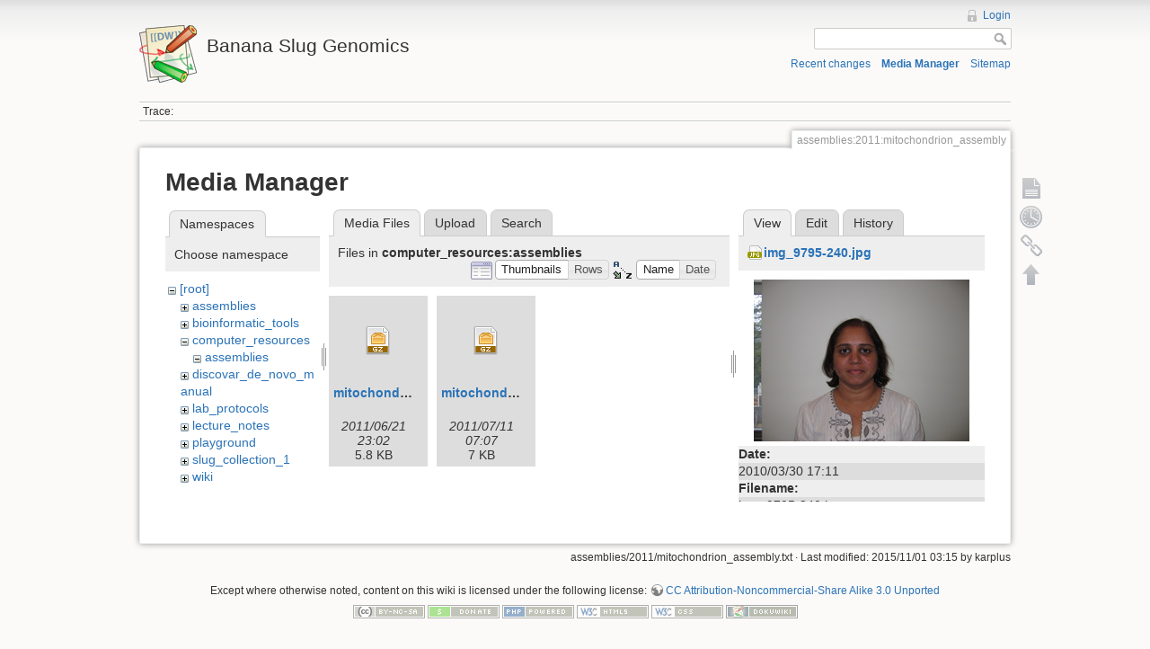

--- FILE ---
content_type: text/html; charset=utf-8
request_url: https://banana-slug.soe.ucsc.edu/assemblies:2011:mitochondrion_assembly?tab_files=files&do=media&tab_details=view&image=img_9795-240.jpg&ns=computer_resources%3Aassemblies
body_size: 3846
content:
<!DOCTYPE html>
<html lang="en" dir="ltr" class="no-js">
<head>
    <meta charset="utf-8" />
    <title>assemblies:2011:mitochondrion_assembly [Banana Slug Genomics]</title>
    <script>(function(H){H.className=H.className.replace(/\bno-js\b/,'js')})(document.documentElement)</script>
    <meta name="generator" content="DokuWiki"/>
<meta name="robots" content="noindex,nofollow"/>
<link rel="search" type="application/opensearchdescription+xml" href="/lib/exe/opensearch.php" title="Banana Slug Genomics"/>
<link rel="start" href="/"/>
<link rel="contents" href="/assemblies:2011:mitochondrion_assembly?do=index" title="Sitemap"/>
<link rel="alternate" type="application/rss+xml" title="Recent changes" href="/feed.php"/>
<link rel="alternate" type="application/rss+xml" title="Current namespace" href="/feed.php?mode=list&amp;ns=assemblies:2011"/>
<link rel="alternate" type="text/html" title="Plain HTML" href="/_export/xhtml/assemblies:2011:mitochondrion_assembly"/>
<link rel="alternate" type="text/plain" title="Wiki Markup" href="/_export/raw/assemblies:2011:mitochondrion_assembly"/>
<link rel="stylesheet" type="text/css" href="/lib/exe/css.php?t=dokuwiki&amp;tseed=b31ffb0940898cc2bd2ba341be276149"/>
<script type="text/javascript">/*<![CDATA[*/var NS='assemblies:2011';var JSINFO = {"id":"assemblies:2011:mitochondrion_assembly","namespace":"assemblies:2011","move_renameokay":false};
/*!]]>*/</script>
<script type="text/javascript" charset="utf-8" src="/lib/exe/js.php?tseed=b31ffb0940898cc2bd2ba341be276149"></script>
    <meta name="viewport" content="width=device-width,initial-scale=1" />
    <link rel="shortcut icon" href="/lib/tpl/dokuwiki/images/favicon.ico" />
<link rel="apple-touch-icon" href="/lib/tpl/dokuwiki/images/apple-touch-icon.png" />
    </head>

<body>
    <!--[if lte IE 7 ]><div id="IE7"><![endif]--><!--[if IE 8 ]><div id="IE8"><![endif]-->
    <div id="dokuwiki__site"><div id="dokuwiki__top" class="site dokuwiki mode_media tpl_dokuwiki     ">

        
<!-- ********** HEADER ********** -->
<div id="dokuwiki__header"><div class="pad group">

    
    <div class="headings group">
        <ul class="a11y skip">
            <li><a href="#dokuwiki__content">skip to content</a></li>
        </ul>

        <h1><a href="/start"  accesskey="h" title="[H]"><img src="/lib/tpl/dokuwiki/images/logo.png" width="64" height="64" alt="" /> <span>Banana Slug Genomics</span></a></h1>
            </div>

    <div class="tools group">
        <!-- USER TOOLS -->
                    <div id="dokuwiki__usertools">
                <h3 class="a11y">User Tools</h3>
                <ul>
                    <li><a href="/assemblies:2011:mitochondrion_assembly?do=login&amp;sectok=15b46aa6953f91a45cc7751ece8789fb"  class="action login" rel="nofollow" title="Login">Login</a></li>                </ul>
            </div>
        
        <!-- SITE TOOLS -->
        <div id="dokuwiki__sitetools">
            <h3 class="a11y">Site Tools</h3>
            <form action="/start" accept-charset="utf-8" class="search" id="dw__search" method="get" role="search"><div class="no"><input type="hidden" name="do" value="search" /><input type="text" id="qsearch__in" accesskey="f" name="id" class="edit" title="[F]" /><input type="submit" value="Search" class="button" title="Search" /><div id="qsearch__out" class="ajax_qsearch JSpopup"></div></div></form>            <div class="mobileTools">
                <form action="/doku.php" method="get" accept-charset="utf-8"><div class="no"><input type="hidden" name="id" value="assemblies:2011:mitochondrion_assembly" /><select name="do" class="edit quickselect" title="Tools"><option value="">Tools</option><optgroup label="Page Tools"><option value="">Show page</option><option value="revisions">Old revisions</option><option value="backlink">Backlinks</option></optgroup><optgroup label="Site Tools"><option value="recent">Recent changes</option><option value="media">Media Manager</option><option value="index">Sitemap</option></optgroup><optgroup label="User Tools"><option value="login">Login</option></optgroup></select><input type="submit" value="&gt;" /></div></form>            </div>
            <ul>
                <li><a href="/assemblies:2011:mitochondrion_assembly?do=recent"  class="action recent" accesskey="r" rel="nofollow" title="Recent changes [R]">Recent changes</a></li><li><a href="/assemblies:2011:mitochondrion_assembly?do=media&amp;ns=assemblies%3A2011"  class="action media" rel="nofollow" title="Media Manager">Media Manager</a></li><li><a href="/assemblies:2011:mitochondrion_assembly?do=index"  class="action index" accesskey="x" rel="nofollow" title="Sitemap [X]">Sitemap</a></li>            </ul>
        </div>

    </div>

    <!-- BREADCRUMBS -->
            <div class="breadcrumbs">
                                        <div class="trace"><span class="bchead">Trace:</span></div>
                    </div>
    
    
    <hr class="a11y" />
</div></div><!-- /header -->

        <div class="wrapper group">

            
            <!-- ********** CONTENT ********** -->
            <div id="dokuwiki__content"><div class="pad group">

                <div class="pageId"><span>assemblies:2011:mitochondrion_assembly</span></div>

                <div class="page group">
                                                            <!-- wikipage start -->
                    <div id="mediamanager__page">
<h1>Media Manager</h1>
<div class="panel namespaces">
<h2>Namespaces</h2>
<div class="panelHeader">Choose namespace</div>
<div class="panelContent" id="media__tree">

<ul class="idx">
<li class="media level0 open"><img src="/lib/images/minus.gif" alt="−" /><div class="li"><a href="/assemblies:2011:mitochondrion_assembly?ns=&amp;tab_files=files&amp;do=media&amp;tab_details=view&amp;image=img_9795-240.jpg" class="idx_dir">[root]</a></div>
<ul class="idx">
<li class="media level1 closed"><img src="/lib/images/plus.gif" alt="+" /><div class="li"><a href="/assemblies:2011:mitochondrion_assembly?ns=assemblies&amp;tab_files=files&amp;do=media&amp;tab_details=view&amp;image=img_9795-240.jpg" class="idx_dir">assemblies</a></div></li>
<li class="media level1 closed"><img src="/lib/images/plus.gif" alt="+" /><div class="li"><a href="/assemblies:2011:mitochondrion_assembly?ns=bioinformatic_tools&amp;tab_files=files&amp;do=media&amp;tab_details=view&amp;image=img_9795-240.jpg" class="idx_dir">bioinformatic_tools</a></div></li>
<li class="media level1 open"><img src="/lib/images/minus.gif" alt="−" /><div class="li"><a href="/assemblies:2011:mitochondrion_assembly?ns=computer_resources&amp;tab_files=files&amp;do=media&amp;tab_details=view&amp;image=img_9795-240.jpg" class="idx_dir">computer_resources</a></div>
<ul class="idx">
<li class="media level2 open"><img src="/lib/images/minus.gif" alt="−" /><div class="li"><a href="/assemblies:2011:mitochondrion_assembly?ns=computer_resources%3Aassemblies&amp;tab_files=files&amp;do=media&amp;tab_details=view&amp;image=img_9795-240.jpg" class="idx_dir">assemblies</a></div></li>
</ul>
</li>
<li class="media level1 closed"><img src="/lib/images/plus.gif" alt="+" /><div class="li"><a href="/assemblies:2011:mitochondrion_assembly?ns=discovar_de_novo_manual&amp;tab_files=files&amp;do=media&amp;tab_details=view&amp;image=img_9795-240.jpg" class="idx_dir">discovar_de_novo_manual</a></div></li>
<li class="media level1 closed"><img src="/lib/images/plus.gif" alt="+" /><div class="li"><a href="/assemblies:2011:mitochondrion_assembly?ns=lab_protocols&amp;tab_files=files&amp;do=media&amp;tab_details=view&amp;image=img_9795-240.jpg" class="idx_dir">lab_protocols</a></div></li>
<li class="media level1 closed"><img src="/lib/images/plus.gif" alt="+" /><div class="li"><a href="/assemblies:2011:mitochondrion_assembly?ns=lecture_notes&amp;tab_files=files&amp;do=media&amp;tab_details=view&amp;image=img_9795-240.jpg" class="idx_dir">lecture_notes</a></div></li>
<li class="media level1 closed"><img src="/lib/images/plus.gif" alt="+" /><div class="li"><a href="/assemblies:2011:mitochondrion_assembly?ns=playground&amp;tab_files=files&amp;do=media&amp;tab_details=view&amp;image=img_9795-240.jpg" class="idx_dir">playground</a></div></li>
<li class="media level1 closed"><img src="/lib/images/plus.gif" alt="+" /><div class="li"><a href="/assemblies:2011:mitochondrion_assembly?ns=slug_collection_1&amp;tab_files=files&amp;do=media&amp;tab_details=view&amp;image=img_9795-240.jpg" class="idx_dir">slug_collection_1</a></div></li>
<li class="media level1 closed"><img src="/lib/images/plus.gif" alt="+" /><div class="li"><a href="/assemblies:2011:mitochondrion_assembly?ns=wiki&amp;tab_files=files&amp;do=media&amp;tab_details=view&amp;image=img_9795-240.jpg" class="idx_dir">wiki</a></div></li>
</ul></li>
</ul>
</div>
</div>
<div class="panel filelist">
<h2 class="a11y">Media Files</h2>
<ul class="tabs">
<li><strong>Media Files</strong></li>
<li><a href="/assemblies:2011:mitochondrion_assembly?tab_files=upload&amp;do=media&amp;tab_details=view&amp;image=img_9795-240.jpg&amp;ns=computer_resources%3Aassemblies">Upload</a></li>
<li><a href="/assemblies:2011:mitochondrion_assembly?tab_files=search&amp;do=media&amp;tab_details=view&amp;image=img_9795-240.jpg&amp;ns=computer_resources%3Aassemblies">Search</a></li>
</ul>
<div class="panelHeader">
<h3>Files in <strong>computer_resources:assemblies</strong></h3>
<form class="options" method="get" action="/assemblies:2011:mitochondrion_assembly" accept-charset="utf-8"><div class="no">
<input type="hidden" name="do" value="media" /><input type="hidden" name="tab_files" value="files" /><input type="hidden" name="tab_details" value="view" /><input type="hidden" name="image" value="img_9795-240.jpg" /><input type="hidden" name="ns" value="computer_resources:assemblies" /><ul>
<li class="listType"><label class="thumbs" for="listType__thumbs"><input type="radio" id="listType__thumbs" name="list_dwmedia" value="thumbs" checked="checked" /> <span>Thumbnails</span></label>
<label class="rows" for="listType__rows"><input type="radio" id="listType__rows" name="list_dwmedia" value="rows" /> <span>Rows</span></label>
</li>
<li class="sortBy"><label class="name" for="sortBy__name"><input type="radio" id="sortBy__name" name="sort_dwmedia" value="name" checked="checked" /> <span>Name</span></label>
<label class="date" for="sortBy__date"><input type="radio" id="sortBy__date" name="sort_dwmedia" value="date" /> <span>Date</span></label>
</li>
<li><input type="submit" value="Apply" class="button" />
</li>
</ul>
</div></form>
</div>
<div class="panelContent">
<ul class="thumbs"><li><dl title="computer_resources:assemblies:mitochondrion-draft1.fasta.gz">
<dt><a id="d_:computer_resources:assemblies:mitochondrion-draft1.fasta.gz" class="image" title="computer_resources:assemblies:mitochondrion-draft1.fasta.gz" href="/assemblies:2011:mitochondrion_assembly?image=computer_resources%3Aassemblies%3Amitochondrion-draft1.fasta.gz&amp;ns=computer_resources%3Aassemblies&amp;tab_details=view&amp;do=media&amp;tab_files=files"><img src="/lib/images/fileicons/32x32/gz.png" alt="computer_resources:assemblies:mitochondrion-draft1.fasta.gz" class="icon" /></a></dt>
<dd class="name"><a href="/assemblies:2011:mitochondrion_assembly?image=computer_resources%3Aassemblies%3Amitochondrion-draft1.fasta.gz&amp;ns=computer_resources%3Aassemblies&amp;tab_details=view&amp;do=media&amp;tab_files=files" id="h_:computer_resources:assemblies:mitochondrion-draft1.fasta.gz">mitochondrion-draft1.fasta.gz</a></dd>
<dd class="size">&#160;</dd>
<dd class="date">2011/06/21 23:02</dd>
<dd class="filesize">5.8 KB</dd>
</dl></li>
<li><dl title="computer_resources:assemblies:mitochondrion-draft2.fasta.gz">
<dt><a id="d_:computer_resources:assemblies:mitochondrion-draft2.fasta.gz" class="image" title="computer_resources:assemblies:mitochondrion-draft2.fasta.gz" href="/assemblies:2011:mitochondrion_assembly?image=computer_resources%3Aassemblies%3Amitochondrion-draft2.fasta.gz&amp;ns=computer_resources%3Aassemblies&amp;tab_details=view&amp;do=media&amp;tab_files=files"><img src="/lib/images/fileicons/32x32/gz.png" alt="computer_resources:assemblies:mitochondrion-draft2.fasta.gz" class="icon" /></a></dt>
<dd class="name"><a href="/assemblies:2011:mitochondrion_assembly?image=computer_resources%3Aassemblies%3Amitochondrion-draft2.fasta.gz&amp;ns=computer_resources%3Aassemblies&amp;tab_details=view&amp;do=media&amp;tab_files=files" id="h_:computer_resources:assemblies:mitochondrion-draft2.fasta.gz">mitochondrion-draft2.fasta.gz</a></dd>
<dd class="size">&#160;</dd>
<dd class="date">2011/07/11 07:07</dd>
<dd class="filesize">7 KB</dd>
</dl></li>
</ul>
</div>
</div>
<div class="panel file">
<h2 class="a11y">File</h2>
<ul class="tabs">
<li><strong>View</strong></li>
<li><a href="/assemblies:2011:mitochondrion_assembly?tab_details=edit&amp;do=media&amp;tab_files=files&amp;image=img_9795-240.jpg&amp;ns=computer_resources%3Aassemblies">Edit</a></li>
<li><a href="/assemblies:2011:mitochondrion_assembly?tab_details=history&amp;do=media&amp;tab_files=files&amp;image=img_9795-240.jpg&amp;ns=computer_resources%3Aassemblies">History</a></li>
</ul>
<div class="panelHeader"><h3><strong><a href="/_media/img_9795-240.jpg" class="select mediafile mf_jpg" title="View original file">img_9795-240.jpg</a></strong></h3></div>
<div class="panelContent">
<div class="image"><a href="/_media/img_9795-240.jpg?t=1269969098&amp;w=240&amp;h=180&amp;tok=2cb346" target="_blank" title="View original file"><img src="/_media/img_9795-240.jpg?t=1269969098&amp;w=240&amp;h=180&amp;tok=2cb346" alt="" style="max-width: 240px;" /></a></div>
<ul class="actions">
</ul>
<dl>
<dt>Date:</dt><dd>2010/03/30 17:11</dd>
<dt>Filename:</dt><dd>img_9795-240.jpg</dd>
<dt>Format:</dt><dd>JPEG</dd>
<dt>Size:</dt><dd>13KB</dd>
<dt>Width:</dt><dd>240</dd>
<dt>Height:</dt><dd>180</dd>
</dl>
</div>
</div>
</div>

                    <!-- wikipage stop -->
                                    </div>

                <div class="docInfo"><bdi>assemblies/2011/mitochondrion_assembly.txt</bdi> · Last modified: 2015/11/01 03:15 by <bdi>karplus</bdi></div>

                            </div></div><!-- /content -->

            <hr class="a11y" />

            <!-- PAGE ACTIONS -->
            <div id="dokuwiki__pagetools">
                <h3 class="a11y">Page Tools</h3>
                <div class="tools">
                    <ul>
                        <li><a href="/assemblies:2011:mitochondrion_assembly?do="  class="action show" accesskey="v" rel="nofollow" title="Show page [V]"><span>Show page</span></a></li><li><a href="/assemblies:2011:mitochondrion_assembly?do=revisions"  class="action revs" accesskey="o" rel="nofollow" title="Old revisions [O]"><span>Old revisions</span></a></li><li><a href="/assemblies:2011:mitochondrion_assembly?do=backlink"  class="action backlink" rel="nofollow" title="Backlinks"><span>Backlinks</span></a></li><li class="plugin_move_page"><a href=""><span>Rename Page</span></a></li><li><a href="#dokuwiki__top"  class="action top" accesskey="t" rel="nofollow" title="Back to top [T]"><span>Back to top</span></a></li>                    </ul>
                </div>
            </div>
        </div><!-- /wrapper -->

        
<!-- ********** FOOTER ********** -->
<div id="dokuwiki__footer"><div class="pad">
    <div class="license">Except where otherwise noted, content on this wiki is licensed under the following license: <bdi><a href="http://creativecommons.org/licenses/by-nc-sa/3.0/" rel="license" class="urlextern">CC Attribution-Noncommercial-Share Alike 3.0 Unported</a></bdi></div>
    <div class="buttons">
        <a href="http://creativecommons.org/licenses/by-nc-sa/3.0/" rel="license"><img src="/lib/images/license/button/cc-by-nc-sa.png" alt="CC Attribution-Noncommercial-Share Alike 3.0 Unported" /></a>        <a href="http://www.dokuwiki.org/donate" title="Donate" ><img
            src="/lib/tpl/dokuwiki/images/button-donate.gif" width="80" height="15" alt="Donate" /></a>
        <a href="http://www.php.net" title="Powered by PHP" ><img
            src="/lib/tpl/dokuwiki/images/button-php.gif" width="80" height="15" alt="Powered by PHP" /></a>
        <a href="http://validator.w3.org/check/referer" title="Valid HTML5" ><img
            src="/lib/tpl/dokuwiki/images/button-html5.png" width="80" height="15" alt="Valid HTML5" /></a>
        <a href="http://jigsaw.w3.org/css-validator/check/referer?profile=css3" title="Valid CSS" ><img
            src="/lib/tpl/dokuwiki/images/button-css.png" width="80" height="15" alt="Valid CSS" /></a>
        <a href="http://dokuwiki.org/" title="Driven by DokuWiki" ><img
            src="/lib/tpl/dokuwiki/images/button-dw.png" width="80" height="15" alt="Driven by DokuWiki" /></a>
    </div>
</div></div><!-- /footer -->

    </div></div><!-- /site -->

    <div class="no"><img src="/lib/exe/indexer.php?id=assemblies%3A2011%3Amitochondrion_assembly&amp;1769502089" width="2" height="1" alt="" /></div>
    <div id="screen__mode" class="no"></div>    <!--[if ( lte IE 7 | IE 8 ) ]></div><![endif]-->
</body>
</html>
